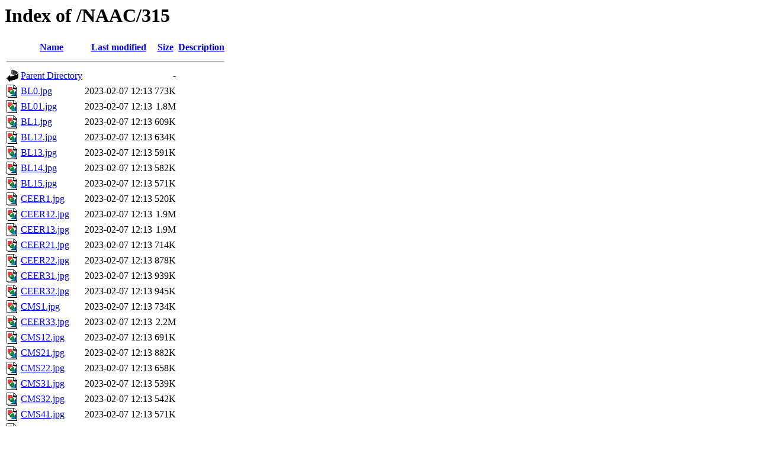

--- FILE ---
content_type: text/html;charset=UTF-8
request_url: http://viewdocs.kletech.ac.in/NAAC/315/?C=M;O=A
body_size: 1009
content:
<!DOCTYPE HTML PUBLIC "-//W3C//DTD HTML 3.2 Final//EN">
<html>
 <head>
  <title>Index of /NAAC/315</title>
 </head>
 <body>
<h1>Index of /NAAC/315</h1>
  <table>
   <tr><th valign="top"><img src="/icons/blank.gif" alt="[ICO]"></th><th><a href="?C=N;O=A">Name</a></th><th><a href="?C=M;O=D">Last modified</a></th><th><a href="?C=S;O=A">Size</a></th><th><a href="?C=D;O=A">Description</a></th></tr>
   <tr><th colspan="5"><hr></th></tr>
<tr><td valign="top"><img src="/icons/back.gif" alt="[PARENTDIR]"></td><td><a href="/NAAC/">Parent Directory</a></td><td>&nbsp;</td><td align="right">  - </td><td>&nbsp;</td></tr>
<tr><td valign="top"><img src="/icons/image2.gif" alt="[IMG]"></td><td><a href="BL0.jpg">BL0.jpg</a></td><td align="right">2023-02-07 12:13  </td><td align="right">773K</td><td>&nbsp;</td></tr>
<tr><td valign="top"><img src="/icons/image2.gif" alt="[IMG]"></td><td><a href="BL01.jpg">BL01.jpg</a></td><td align="right">2023-02-07 12:13  </td><td align="right">1.8M</td><td>&nbsp;</td></tr>
<tr><td valign="top"><img src="/icons/image2.gif" alt="[IMG]"></td><td><a href="BL1.jpg">BL1.jpg</a></td><td align="right">2023-02-07 12:13  </td><td align="right">609K</td><td>&nbsp;</td></tr>
<tr><td valign="top"><img src="/icons/image2.gif" alt="[IMG]"></td><td><a href="BL12.jpg">BL12.jpg</a></td><td align="right">2023-02-07 12:13  </td><td align="right">634K</td><td>&nbsp;</td></tr>
<tr><td valign="top"><img src="/icons/image2.gif" alt="[IMG]"></td><td><a href="BL13.jpg">BL13.jpg</a></td><td align="right">2023-02-07 12:13  </td><td align="right">591K</td><td>&nbsp;</td></tr>
<tr><td valign="top"><img src="/icons/image2.gif" alt="[IMG]"></td><td><a href="BL14.jpg">BL14.jpg</a></td><td align="right">2023-02-07 12:13  </td><td align="right">582K</td><td>&nbsp;</td></tr>
<tr><td valign="top"><img src="/icons/image2.gif" alt="[IMG]"></td><td><a href="BL15.jpg">BL15.jpg</a></td><td align="right">2023-02-07 12:13  </td><td align="right">571K</td><td>&nbsp;</td></tr>
<tr><td valign="top"><img src="/icons/image2.gif" alt="[IMG]"></td><td><a href="CEER1.jpg">CEER1.jpg</a></td><td align="right">2023-02-07 12:13  </td><td align="right">520K</td><td>&nbsp;</td></tr>
<tr><td valign="top"><img src="/icons/image2.gif" alt="[IMG]"></td><td><a href="CEER12.jpg">CEER12.jpg</a></td><td align="right">2023-02-07 12:13  </td><td align="right">1.9M</td><td>&nbsp;</td></tr>
<tr><td valign="top"><img src="/icons/image2.gif" alt="[IMG]"></td><td><a href="CEER13.jpg">CEER13.jpg</a></td><td align="right">2023-02-07 12:13  </td><td align="right">1.9M</td><td>&nbsp;</td></tr>
<tr><td valign="top"><img src="/icons/image2.gif" alt="[IMG]"></td><td><a href="CEER21.jpg">CEER21.jpg</a></td><td align="right">2023-02-07 12:13  </td><td align="right">714K</td><td>&nbsp;</td></tr>
<tr><td valign="top"><img src="/icons/image2.gif" alt="[IMG]"></td><td><a href="CEER22.jpg">CEER22.jpg</a></td><td align="right">2023-02-07 12:13  </td><td align="right">878K</td><td>&nbsp;</td></tr>
<tr><td valign="top"><img src="/icons/image2.gif" alt="[IMG]"></td><td><a href="CEER31.jpg">CEER31.jpg</a></td><td align="right">2023-02-07 12:13  </td><td align="right">939K</td><td>&nbsp;</td></tr>
<tr><td valign="top"><img src="/icons/image2.gif" alt="[IMG]"></td><td><a href="CEER32.jpg">CEER32.jpg</a></td><td align="right">2023-02-07 12:13  </td><td align="right">945K</td><td>&nbsp;</td></tr>
<tr><td valign="top"><img src="/icons/image2.gif" alt="[IMG]"></td><td><a href="CMS1.jpg">CMS1.jpg</a></td><td align="right">2023-02-07 12:13  </td><td align="right">734K</td><td>&nbsp;</td></tr>
<tr><td valign="top"><img src="/icons/image2.gif" alt="[IMG]"></td><td><a href="CEER33.jpg">CEER33.jpg</a></td><td align="right">2023-02-07 12:13  </td><td align="right">2.2M</td><td>&nbsp;</td></tr>
<tr><td valign="top"><img src="/icons/image2.gif" alt="[IMG]"></td><td><a href="CMS12.jpg">CMS12.jpg</a></td><td align="right">2023-02-07 12:13  </td><td align="right">691K</td><td>&nbsp;</td></tr>
<tr><td valign="top"><img src="/icons/image2.gif" alt="[IMG]"></td><td><a href="CMS21.jpg">CMS21.jpg</a></td><td align="right">2023-02-07 12:13  </td><td align="right">882K</td><td>&nbsp;</td></tr>
<tr><td valign="top"><img src="/icons/image2.gif" alt="[IMG]"></td><td><a href="CMS22.jpg">CMS22.jpg</a></td><td align="right">2023-02-07 12:13  </td><td align="right">658K</td><td>&nbsp;</td></tr>
<tr><td valign="top"><img src="/icons/image2.gif" alt="[IMG]"></td><td><a href="CMS31.jpg">CMS31.jpg</a></td><td align="right">2023-02-07 12:13  </td><td align="right">539K</td><td>&nbsp;</td></tr>
<tr><td valign="top"><img src="/icons/image2.gif" alt="[IMG]"></td><td><a href="CMS32.jpg">CMS32.jpg</a></td><td align="right">2023-02-07 12:13  </td><td align="right">542K</td><td>&nbsp;</td></tr>
<tr><td valign="top"><img src="/icons/image2.gif" alt="[IMG]"></td><td><a href="CMS41.jpg">CMS41.jpg</a></td><td align="right">2023-02-07 12:13  </td><td align="right">571K</td><td>&nbsp;</td></tr>
<tr><td valign="top"><img src="/icons/image2.gif" alt="[IMG]"></td><td><a href="CMS42.jpg">CMS42.jpg</a></td><td align="right">2023-02-07 12:13  </td><td align="right">567K</td><td>&nbsp;</td></tr>
<tr><td valign="top"><img src="/icons/image2.gif" alt="[IMG]"></td><td><a href="KLEDW1.jpg">KLEDW1.jpg</a></td><td align="right">2023-02-07 12:13  </td><td align="right">570K</td><td>&nbsp;</td></tr>
<tr><td valign="top"><img src="/icons/image2.gif" alt="[IMG]"></td><td><a href="KLEDW2.jpg">KLEDW2.jpg</a></td><td align="right">2023-02-07 12:13  </td><td align="right">1.3M</td><td>&nbsp;</td></tr>
<tr><td valign="top"><img src="/icons/image2.gif" alt="[IMG]"></td><td><a href="KLEDW12.jpg">KLEDW12.jpg</a></td><td align="right">2023-02-07 12:13  </td><td align="right">569K</td><td>&nbsp;</td></tr>
<tr><td valign="top"><img src="/icons/image2.gif" alt="[IMG]"></td><td><a href="KLEDW21.jpg">KLEDW21.jpg</a></td><td align="right">2023-02-07 12:13  </td><td align="right">1.3M</td><td>&nbsp;</td></tr>
<tr><td valign="top"><img src="/icons/image2.gif" alt="[IMG]"></td><td><a href="KLEDW22.jpg">KLEDW22.jpg</a></td><td align="right">2023-02-07 12:13  </td><td align="right">1.3M</td><td>&nbsp;</td></tr>
<tr><td valign="top"><img src="/icons/image2.gif" alt="[IMG]"></td><td><a href="KLEDW23.jpg">KLEDW23.jpg</a></td><td align="right">2023-02-07 12:13  </td><td align="right">720K</td><td>&nbsp;</td></tr>
<tr><td valign="top"><img src="/icons/image2.gif" alt="[IMG]"></td><td><a href="KLEDW24.jpg">KLEDW24.jpg</a></td><td align="right">2023-02-07 12:13  </td><td align="right">1.3M</td><td>&nbsp;</td></tr>
<tr><td valign="top"><img src="/icons/image2.gif" alt="[IMG]"></td><td><a href="media%2022.jpg">media 22.jpg</a></td><td align="right">2023-02-07 12:13  </td><td align="right">1.0M</td><td>&nbsp;</td></tr>
<tr><td valign="top"><img src="/icons/image2.gif" alt="[IMG]"></td><td><a href="media%2023.jpg">media 23.jpg</a></td><td align="right">2023-02-07 12:13  </td><td align="right">609K</td><td>&nbsp;</td></tr>
<tr><td valign="top"><img src="/icons/image2.gif" alt="[IMG]"></td><td><a href="Media1.jpg">Media1.jpg</a></td><td align="right">2023-02-07 12:13  </td><td align="right">699K</td><td>&nbsp;</td></tr>
<tr><td valign="top"><img src="/icons/image2.gif" alt="[IMG]"></td><td><a href="media%2024.jpg">media 24.jpg</a></td><td align="right">2023-02-07 12:13  </td><td align="right">619K</td><td>&nbsp;</td></tr>
<tr><td valign="top"><img src="/icons/image2.gif" alt="[IMG]"></td><td><a href="MS1.jpg">MS1.jpg</a></td><td align="right">2023-02-07 12:13  </td><td align="right">667K</td><td>&nbsp;</td></tr>
<tr><td valign="top"><img src="/icons/image2.gif" alt="[IMG]"></td><td><a href="MS12.jpg">MS12.jpg</a></td><td align="right">2023-02-07 12:13  </td><td align="right">562K</td><td>&nbsp;</td></tr>
<tr><td valign="top"><img src="/icons/image2.gif" alt="[IMG]"></td><td><a href="Media11.jpg">Media11.jpg</a></td><td align="right">2023-02-07 12:13  </td><td align="right">683K</td><td>&nbsp;</td></tr>
<tr><td valign="top"><img src="/icons/image2.gif" alt="[IMG]"></td><td><a href="media21.jpg">media21.jpg</a></td><td align="right">2023-02-07 12:13  </td><td align="right">434K</td><td>&nbsp;</td></tr>
<tr><td valign="top"><img src="/icons/image2.gif" alt="[IMG]"></td><td><a href="MS21.jpg">MS21.jpg</a></td><td align="right">2023-02-07 12:13  </td><td align="right">1.0M</td><td>&nbsp;</td></tr>
<tr><td valign="top"><img src="/icons/image2.gif" alt="[IMG]"></td><td><a href="MS23.jpg">MS23.jpg</a></td><td align="right">2023-02-07 12:13  </td><td align="right">1.6M</td><td>&nbsp;</td></tr>
<tr><td valign="top"><img src="/icons/image2.gif" alt="[IMG]"></td><td><a href="MS31.jpg">MS31.jpg</a></td><td align="right">2023-02-07 12:13  </td><td align="right">903K</td><td>&nbsp;</td></tr>
<tr><td valign="top"><img src="/icons/image2.gif" alt="[IMG]"></td><td><a href="MS32.jpg">MS32.jpg</a></td><td align="right">2023-02-07 12:13  </td><td align="right">919K</td><td>&nbsp;</td></tr>
<tr><td valign="top"><img src="/icons/image2.gif" alt="[IMG]"></td><td><a href="VLSI1.jpg">VLSI1.jpg</a></td><td align="right">2023-02-07 12:13  </td><td align="right">727K</td><td>&nbsp;</td></tr>
<tr><td valign="top"><img src="/icons/image2.gif" alt="[IMG]"></td><td><a href="VLSI%204.jpg">VLSI 4.jpg</a></td><td align="right">2023-02-07 12:13  </td><td align="right">544K</td><td>&nbsp;</td></tr>
<tr><td valign="top"><img src="/icons/image2.gif" alt="[IMG]"></td><td><a href="VLSI2.jpg">VLSI2.jpg</a></td><td align="right">2023-02-07 12:13  </td><td align="right">732K</td><td>&nbsp;</td></tr>
<tr><td valign="top"><img src="/icons/image2.gif" alt="[IMG]"></td><td><a href="VLSI3.jpg">VLSI3.jpg</a></td><td align="right">2023-02-07 12:13  </td><td align="right">682K</td><td>&nbsp;</td></tr>
<tr><td valign="top"><img src="/icons/image2.gif" alt="[IMG]"></td><td><a href="VLSI5.jpg">VLSI5.jpg</a></td><td align="right">2023-02-07 12:13  </td><td align="right">704K</td><td>&nbsp;</td></tr>
<tr><td valign="top"><img src="/icons/image2.gif" alt="[IMG]"></td><td><a href="VLSI6.jpg">VLSI6.jpg</a></td><td align="right">2023-02-07 12:13  </td><td align="right">944K</td><td>&nbsp;</td></tr>
<tr><td valign="top"><img src="/icons/image2.gif" alt="[IMG]"></td><td><a href="VLSI41.jpg">VLSI41.jpg</a></td><td align="right">2023-02-07 12:13  </td><td align="right">578K</td><td>&nbsp;</td></tr>
   <tr><th colspan="5"><hr></th></tr>
</table>
<address>Apache/2.4.52 (Ubuntu) Server at viewdocs.kletech.ac.in Port 80</address>
</body></html>
